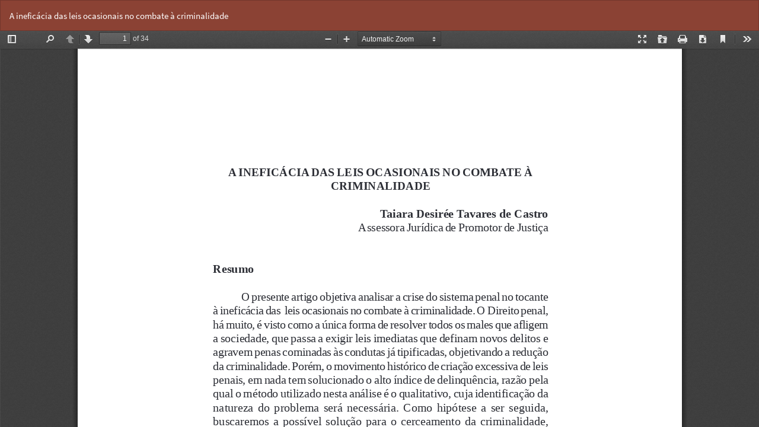

--- FILE ---
content_type: text/html; charset=utf-8
request_url: https://revistajuridica.mppb.mp.br/revista/article/view/108/108
body_size: 2419
content:
<!DOCTYPE html>
<html lang="pt-BR" xml:lang="pt-BR">
<head>
	<meta http-equiv="Content-Type" content="text/html; charset=utf-8" />
	<meta name="viewport" content="width=device-width, initial-scale=1.0">
	<title>Vista do A ineficácia das leis ocasionais no combate à criminalidade</title>

	
<meta name="generator" content="Open Journal Systems 3.2.1.4">
	<link rel="stylesheet" href="https://revistajuridica.mppb.mp.br/revista/$$$call$$$/page/page/css?name=bootstrapTheme-cosmo" type="text/css" />
	<script src="https://revistajuridica.mppb.mp.br/lib/pkp/lib/vendor/components/jquery/jquery.min.js?v=3.2.1.4" type="text/javascript"></script><script src="https://revistajuridica.mppb.mp.br/lib/pkp/lib/vendor/components/jqueryui/jquery-ui.min.js?v=3.2.1.4" type="text/javascript"></script><script src="https://revistajuridica.mppb.mp.br/lib/pkp/js/lib/jquery/plugins/jquery.tag-it.js?v=3.2.1.4" type="text/javascript"></script><script src="https://revistajuridica.mppb.mp.br/plugins/themes/bootstrap3/bootstrap/js/bootstrap.min.js?v=3.2.1.4" type="text/javascript"></script>
</head>
<body class="pkp_page_article pkp_op_view">

		<header class="header_view">

		<a href="https://revistajuridica.mppb.mp.br/revista/article/view/108" class="return">
			<span class="pkp_screen_reader">
									Voltar aos Detalhes do Artigo
							</span>
		</a>

		<a href="https://revistajuridica.mppb.mp.br/revista/article/view/108" class="title">
			A ineficácia das leis ocasionais no combate à criminalidade
		</a>

		<a href="https://revistajuridica.mppb.mp.br/revista/article/download/108/108/284" class="download" download>
			<span class="label">
				Baixar
			</span>
			<span class="pkp_screen_reader">
				Baixar PDF
			</span>
		</a>

	</header>

	<script type="text/javascript">
		// Creating iframe's src in JS instead of Smarty so that EZProxy-using sites can find our domain in $pdfUrl and do their rewrites on it.
		$(document).ready(function() {
			var urlBase = "https://revistajuridica.mppb.mp.br/plugins/generic/pdfJsViewer/pdf.js/web/viewer.html?file=";
			var pdfUrl = "https:\/\/revistajuridica.mppb.mp.br\/revista\/article\/download\/108\/108\/284";
			$("#pdfCanvasContainer > iframe").attr("src", urlBase + encodeURIComponent(pdfUrl));
		});
	</script>

	<div id="pdfCanvasContainer" class="galley_view">
				<iframe src="" width="100%" height="100%" style="min-height: 500px;" title="pdf de A ineficácia das leis ocasionais no combate à criminalidade" allowfullscreen webkitallowfullscreen></iframe>
	</div>
	
</body>
</html>
